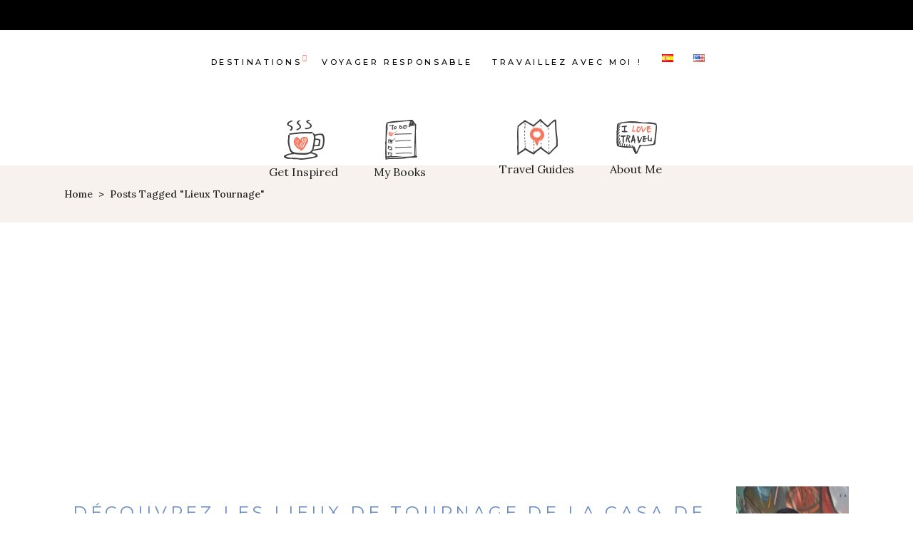

--- FILE ---
content_type: text/html; charset=UTF-8
request_url: http://bonsvoyagesetc.com/fr/tag/lieux-tournage/
body_size: 15022
content:
<!DOCTYPE html>
<html lang="fr-FR">
<head>
	
		<meta charset="UTF-8"/>
		<link rel="profile" href="http://gmpg.org/xfn/11"/>
		
				<meta name="viewport" content="width=device-width,initial-scale=1,user-scalable=yes">
		<meta name='robots' content='index, follow, max-image-preview:large, max-snippet:-1, max-video-preview:-1' />

	<!-- This site is optimized with the Yoast SEO plugin v26.1.1 - https://yoast.com/wordpress/plugins/seo/ -->
	<title>lieux tournage Archives | Bonsvoyagesetc</title>
	<link rel="canonical" href="https://bonsvoyagesetc.com/fr/tag/lieux-tournage/" />
	<meta property="og:locale" content="fr_FR" />
	<meta property="og:type" content="article" />
	<meta property="og:title" content="lieux tournage Archives | Bonsvoyagesetc" />
	<meta property="og:url" content="https://bonsvoyagesetc.com/fr/tag/lieux-tournage/" />
	<meta property="og:site_name" content="Bonsvoyagesetc" />
	<meta name="twitter:card" content="summary_large_image" />
	<meta name="twitter:site" content="@bonsvoyagesetc" />
	<script type="application/ld+json" class="yoast-schema-graph">{"@context":"https://schema.org","@graph":[{"@type":"CollectionPage","@id":"https://bonsvoyagesetc.com/fr/tag/lieux-tournage/","url":"https://bonsvoyagesetc.com/fr/tag/lieux-tournage/","name":"lieux tournage Archives | Bonsvoyagesetc","isPartOf":{"@id":"https://bonsvoyagesetc.com/fr/home/#website"},"primaryImageOfPage":{"@id":"https://bonsvoyagesetc.com/fr/tag/lieux-tournage/#primaryimage"},"image":{"@id":"https://bonsvoyagesetc.com/fr/tag/lieux-tournage/#primaryimage"},"thumbnailUrl":"https://i0.wp.com/bonsvoyagesetc.com/wp-content/uploads/2019/07/casa-de-papel-estudios-rodaje-jpg.webp?fit=1024%2C589&ssl=1","breadcrumb":{"@id":"https://bonsvoyagesetc.com/fr/tag/lieux-tournage/#breadcrumb"},"inLanguage":"fr-FR"},{"@type":"ImageObject","inLanguage":"fr-FR","@id":"https://bonsvoyagesetc.com/fr/tag/lieux-tournage/#primaryimage","url":"https://i0.wp.com/bonsvoyagesetc.com/wp-content/uploads/2019/07/casa-de-papel-estudios-rodaje-jpg.webp?fit=1024%2C589&ssl=1","contentUrl":"https://i0.wp.com/bonsvoyagesetc.com/wp-content/uploads/2019/07/casa-de-papel-estudios-rodaje-jpg.webp?fit=1024%2C589&ssl=1","width":1024,"height":589,"caption":"Credit: Vancouver Media / A3 TV"},{"@type":"BreadcrumbList","@id":"https://bonsvoyagesetc.com/fr/tag/lieux-tournage/#breadcrumb","itemListElement":[{"@type":"ListItem","position":1,"name":"Accueil","item":"https://bonsvoyagesetc.com/fr/home/"},{"@type":"ListItem","position":2,"name":"lieux tournage"}]},{"@type":"WebSite","@id":"https://bonsvoyagesetc.com/fr/home/#website","url":"https://bonsvoyagesetc.com/fr/home/","name":"Bonsvoyagesetc","description":"Conscious Solo Digital Nomad","potentialAction":[{"@type":"SearchAction","target":{"@type":"EntryPoint","urlTemplate":"https://bonsvoyagesetc.com/fr/home/?s={search_term_string}"},"query-input":{"@type":"PropertyValueSpecification","valueRequired":true,"valueName":"search_term_string"}}],"inLanguage":"fr-FR"}]}</script>
	<!-- / Yoast SEO plugin. -->


<link rel='dns-prefetch' href='//maps.googleapis.com' />
<link rel='dns-prefetch' href='//www.googletagmanager.com' />
<link rel='dns-prefetch' href='//stats.wp.com' />
<link rel='dns-prefetch' href='//fonts.googleapis.com' />
<link rel='dns-prefetch' href='//pagead2.googlesyndication.com' />
<link rel='preconnect' href='//i0.wp.com' />
<link rel="alternate" type="application/rss+xml" title="Bonsvoyagesetc &raquo; Flux" href="https://bonsvoyagesetc.com/fr/feed/" />
<link rel="alternate" type="application/rss+xml" title="Bonsvoyagesetc &raquo; Flux des commentaires" href="https://bonsvoyagesetc.com/fr/comments/feed/" />
<link rel="alternate" type="application/rss+xml" title="Bonsvoyagesetc &raquo; Flux de l’étiquette lieux tournage" href="https://bonsvoyagesetc.com/fr/tag/lieux-tournage/feed/" />
<style id='wp-img-auto-sizes-contain-inline-css' type='text/css'>
img:is([sizes=auto i],[sizes^="auto," i]){contain-intrinsic-size:3000px 1500px}
/*# sourceURL=wp-img-auto-sizes-contain-inline-css */
</style>
<style id='classic-theme-styles-inline-css' type='text/css'>
/*! This file is auto-generated */
.wp-block-button__link{color:#fff;background-color:#32373c;border-radius:9999px;box-shadow:none;text-decoration:none;padding:calc(.667em + 2px) calc(1.333em + 2px);font-size:1.125em}.wp-block-file__button{background:#32373c;color:#fff;text-decoration:none}
/*# sourceURL=/wp-includes/css/classic-themes.min.css */
</style>
<link rel='stylesheet' id='wpo_min-header-0-css' href='https://bonsvoyagesetc.com/wp-content/cache/wpo-minify/1768686832/assets/wpo-minify-header-94064b9b.min.css' type='text/css' media='all' />
<script type="text/javascript" src="https://bonsvoyagesetc.com/wp-content/cache/wpo-minify/1768686832/assets/wpo-minify-header-7b570e44.min.js" id="wpo_min-header-0-js"></script>

<!-- Extrait de code de la balise Google (gtag.js) ajouté par Site Kit -->
<!-- Extrait Google Analytics ajouté par Site Kit -->
<script type="text/javascript" src="https://www.googletagmanager.com/gtag/js?id=GT-PLFMXT5" id="google_gtagjs-js" async></script>
<script type="text/javascript" id="google_gtagjs-js-after">
/* <![CDATA[ */
window.dataLayer = window.dataLayer || [];function gtag(){dataLayer.push(arguments);}
gtag("set","linker",{"domains":["bonsvoyagesetc.com"]});
gtag("js", new Date());
gtag("set", "developer_id.dZTNiMT", true);
gtag("config", "GT-PLFMXT5");
//# sourceURL=google_gtagjs-js-after
/* ]]> */
</script>
<link rel="https://api.w.org/" href="https://bonsvoyagesetc.com/wp-json/" /><link rel="alternate" title="JSON" type="application/json" href="https://bonsvoyagesetc.com/wp-json/wp/v2/tags/2754" /><link rel="EditURI" type="application/rsd+xml" title="RSD" href="https://bonsvoyagesetc.com/xmlrpc.php?rsd" />
<meta name="generator" content="WordPress 6.9" />
<meta name="generator" content="Site Kit by Google 1.170.0" /><style type="text/css">
	a.pinit-button.custom span {
		}

	.pinit-hover {
		opacity: 0.8 !important;
		filter: alpha(opacity=80) !important;
	}
	a.pinit-button {
	border-bottom: 0 !important;
	box-shadow: none !important;
	margin-bottom: 0 !important;
}
a.pinit-button::after {
    display: none;
}</style>
		<meta name="generator" content="performance-lab 4.0.0; plugins: webp-uploads">
<meta name="generator" content="webp-uploads 2.6.0">
	<style>img#wpstats{display:none}</style>
		<script data-noptimize="1" data-cfasync="false" data-wpfc-render="false">
  (function () {
      var script = document.createElement("script");
      script.async = 1;
      script.src = 'https://mntzco.com/MjUzMzMy.js?t=253332';
      document.head.appendChild(script);
  })();
</script><meta name="google-site-verification" content="6eUjxyLYQNfMLUWnqY_CAnZtUvkZ6sKRb2NvYAYMNPg">
<!-- Balises Meta Google AdSense ajoutées par Site Kit -->
<meta name="google-adsense-platform-account" content="ca-host-pub-2644536267352236">
<meta name="google-adsense-platform-domain" content="sitekit.withgoogle.com">
<!-- Fin des balises Meta End Google AdSense ajoutées par Site Kit -->
<meta name="generator" content="Elementor 3.32.4; features: additional_custom_breakpoints; settings: css_print_method-external, google_font-enabled, font_display-auto">
			<style>
				.e-con.e-parent:nth-of-type(n+4):not(.e-lazyloaded):not(.e-no-lazyload),
				.e-con.e-parent:nth-of-type(n+4):not(.e-lazyloaded):not(.e-no-lazyload) * {
					background-image: none !important;
				}
				@media screen and (max-height: 1024px) {
					.e-con.e-parent:nth-of-type(n+3):not(.e-lazyloaded):not(.e-no-lazyload),
					.e-con.e-parent:nth-of-type(n+3):not(.e-lazyloaded):not(.e-no-lazyload) * {
						background-image: none !important;
					}
				}
				@media screen and (max-height: 640px) {
					.e-con.e-parent:nth-of-type(n+2):not(.e-lazyloaded):not(.e-no-lazyload),
					.e-con.e-parent:nth-of-type(n+2):not(.e-lazyloaded):not(.e-no-lazyload) * {
						background-image: none !important;
					}
				}
			</style>
			
<!-- Extrait Google AdSense ajouté par Site Kit -->
<script type="text/javascript" async="async" src="https://pagead2.googlesyndication.com/pagead/js/adsbygoogle.js?client=ca-pub-8366491973675184&amp;host=ca-host-pub-2644536267352236" crossorigin="anonymous"></script>

<!-- End Google AdSense snippet added by Site Kit -->
<link rel="icon" href="https://i0.wp.com/bonsvoyagesetc.com/wp-content/uploads/2023/04/cropped-ICONE.png?fit=32%2C32&#038;ssl=1" sizes="32x32" />
<link rel="icon" href="https://i0.wp.com/bonsvoyagesetc.com/wp-content/uploads/2023/04/cropped-ICONE.png?fit=192%2C192&#038;ssl=1" sizes="192x192" />
<link rel="apple-touch-icon" href="https://i0.wp.com/bonsvoyagesetc.com/wp-content/uploads/2023/04/cropped-ICONE.png?fit=180%2C180&#038;ssl=1" />
<meta name="msapplication-TileImage" content="https://i0.wp.com/bonsvoyagesetc.com/wp-content/uploads/2023/04/cropped-ICONE.png?fit=270%2C270&#038;ssl=1" />
<noscript><style id="rocket-lazyload-nojs-css">.rll-youtube-player, [data-lazy-src]{display:none !important;}</style></noscript><style id='global-styles-inline-css' type='text/css'>
:root{--wp--preset--aspect-ratio--square: 1;--wp--preset--aspect-ratio--4-3: 4/3;--wp--preset--aspect-ratio--3-4: 3/4;--wp--preset--aspect-ratio--3-2: 3/2;--wp--preset--aspect-ratio--2-3: 2/3;--wp--preset--aspect-ratio--16-9: 16/9;--wp--preset--aspect-ratio--9-16: 9/16;--wp--preset--color--black: #000000;--wp--preset--color--cyan-bluish-gray: #abb8c3;--wp--preset--color--white: #ffffff;--wp--preset--color--pale-pink: #f78da7;--wp--preset--color--vivid-red: #cf2e2e;--wp--preset--color--luminous-vivid-orange: #ff6900;--wp--preset--color--luminous-vivid-amber: #fcb900;--wp--preset--color--light-green-cyan: #7bdcb5;--wp--preset--color--vivid-green-cyan: #00d084;--wp--preset--color--pale-cyan-blue: #8ed1fc;--wp--preset--color--vivid-cyan-blue: #0693e3;--wp--preset--color--vivid-purple: #9b51e0;--wp--preset--gradient--vivid-cyan-blue-to-vivid-purple: linear-gradient(135deg,rgb(6,147,227) 0%,rgb(155,81,224) 100%);--wp--preset--gradient--light-green-cyan-to-vivid-green-cyan: linear-gradient(135deg,rgb(122,220,180) 0%,rgb(0,208,130) 100%);--wp--preset--gradient--luminous-vivid-amber-to-luminous-vivid-orange: linear-gradient(135deg,rgb(252,185,0) 0%,rgb(255,105,0) 100%);--wp--preset--gradient--luminous-vivid-orange-to-vivid-red: linear-gradient(135deg,rgb(255,105,0) 0%,rgb(207,46,46) 100%);--wp--preset--gradient--very-light-gray-to-cyan-bluish-gray: linear-gradient(135deg,rgb(238,238,238) 0%,rgb(169,184,195) 100%);--wp--preset--gradient--cool-to-warm-spectrum: linear-gradient(135deg,rgb(74,234,220) 0%,rgb(151,120,209) 20%,rgb(207,42,186) 40%,rgb(238,44,130) 60%,rgb(251,105,98) 80%,rgb(254,248,76) 100%);--wp--preset--gradient--blush-light-purple: linear-gradient(135deg,rgb(255,206,236) 0%,rgb(152,150,240) 100%);--wp--preset--gradient--blush-bordeaux: linear-gradient(135deg,rgb(254,205,165) 0%,rgb(254,45,45) 50%,rgb(107,0,62) 100%);--wp--preset--gradient--luminous-dusk: linear-gradient(135deg,rgb(255,203,112) 0%,rgb(199,81,192) 50%,rgb(65,88,208) 100%);--wp--preset--gradient--pale-ocean: linear-gradient(135deg,rgb(255,245,203) 0%,rgb(182,227,212) 50%,rgb(51,167,181) 100%);--wp--preset--gradient--electric-grass: linear-gradient(135deg,rgb(202,248,128) 0%,rgb(113,206,126) 100%);--wp--preset--gradient--midnight: linear-gradient(135deg,rgb(2,3,129) 0%,rgb(40,116,252) 100%);--wp--preset--font-size--small: 13px;--wp--preset--font-size--medium: 20px;--wp--preset--font-size--large: 36px;--wp--preset--font-size--x-large: 42px;--wp--preset--spacing--20: 0.44rem;--wp--preset--spacing--30: 0.67rem;--wp--preset--spacing--40: 1rem;--wp--preset--spacing--50: 1.5rem;--wp--preset--spacing--60: 2.25rem;--wp--preset--spacing--70: 3.38rem;--wp--preset--spacing--80: 5.06rem;--wp--preset--shadow--natural: 6px 6px 9px rgba(0, 0, 0, 0.2);--wp--preset--shadow--deep: 12px 12px 50px rgba(0, 0, 0, 0.4);--wp--preset--shadow--sharp: 6px 6px 0px rgba(0, 0, 0, 0.2);--wp--preset--shadow--outlined: 6px 6px 0px -3px rgb(255, 255, 255), 6px 6px rgb(0, 0, 0);--wp--preset--shadow--crisp: 6px 6px 0px rgb(0, 0, 0);}:where(.is-layout-flex){gap: 0.5em;}:where(.is-layout-grid){gap: 0.5em;}body .is-layout-flex{display: flex;}.is-layout-flex{flex-wrap: wrap;align-items: center;}.is-layout-flex > :is(*, div){margin: 0;}body .is-layout-grid{display: grid;}.is-layout-grid > :is(*, div){margin: 0;}:where(.wp-block-columns.is-layout-flex){gap: 2em;}:where(.wp-block-columns.is-layout-grid){gap: 2em;}:where(.wp-block-post-template.is-layout-flex){gap: 1.25em;}:where(.wp-block-post-template.is-layout-grid){gap: 1.25em;}.has-black-color{color: var(--wp--preset--color--black) !important;}.has-cyan-bluish-gray-color{color: var(--wp--preset--color--cyan-bluish-gray) !important;}.has-white-color{color: var(--wp--preset--color--white) !important;}.has-pale-pink-color{color: var(--wp--preset--color--pale-pink) !important;}.has-vivid-red-color{color: var(--wp--preset--color--vivid-red) !important;}.has-luminous-vivid-orange-color{color: var(--wp--preset--color--luminous-vivid-orange) !important;}.has-luminous-vivid-amber-color{color: var(--wp--preset--color--luminous-vivid-amber) !important;}.has-light-green-cyan-color{color: var(--wp--preset--color--light-green-cyan) !important;}.has-vivid-green-cyan-color{color: var(--wp--preset--color--vivid-green-cyan) !important;}.has-pale-cyan-blue-color{color: var(--wp--preset--color--pale-cyan-blue) !important;}.has-vivid-cyan-blue-color{color: var(--wp--preset--color--vivid-cyan-blue) !important;}.has-vivid-purple-color{color: var(--wp--preset--color--vivid-purple) !important;}.has-black-background-color{background-color: var(--wp--preset--color--black) !important;}.has-cyan-bluish-gray-background-color{background-color: var(--wp--preset--color--cyan-bluish-gray) !important;}.has-white-background-color{background-color: var(--wp--preset--color--white) !important;}.has-pale-pink-background-color{background-color: var(--wp--preset--color--pale-pink) !important;}.has-vivid-red-background-color{background-color: var(--wp--preset--color--vivid-red) !important;}.has-luminous-vivid-orange-background-color{background-color: var(--wp--preset--color--luminous-vivid-orange) !important;}.has-luminous-vivid-amber-background-color{background-color: var(--wp--preset--color--luminous-vivid-amber) !important;}.has-light-green-cyan-background-color{background-color: var(--wp--preset--color--light-green-cyan) !important;}.has-vivid-green-cyan-background-color{background-color: var(--wp--preset--color--vivid-green-cyan) !important;}.has-pale-cyan-blue-background-color{background-color: var(--wp--preset--color--pale-cyan-blue) !important;}.has-vivid-cyan-blue-background-color{background-color: var(--wp--preset--color--vivid-cyan-blue) !important;}.has-vivid-purple-background-color{background-color: var(--wp--preset--color--vivid-purple) !important;}.has-black-border-color{border-color: var(--wp--preset--color--black) !important;}.has-cyan-bluish-gray-border-color{border-color: var(--wp--preset--color--cyan-bluish-gray) !important;}.has-white-border-color{border-color: var(--wp--preset--color--white) !important;}.has-pale-pink-border-color{border-color: var(--wp--preset--color--pale-pink) !important;}.has-vivid-red-border-color{border-color: var(--wp--preset--color--vivid-red) !important;}.has-luminous-vivid-orange-border-color{border-color: var(--wp--preset--color--luminous-vivid-orange) !important;}.has-luminous-vivid-amber-border-color{border-color: var(--wp--preset--color--luminous-vivid-amber) !important;}.has-light-green-cyan-border-color{border-color: var(--wp--preset--color--light-green-cyan) !important;}.has-vivid-green-cyan-border-color{border-color: var(--wp--preset--color--vivid-green-cyan) !important;}.has-pale-cyan-blue-border-color{border-color: var(--wp--preset--color--pale-cyan-blue) !important;}.has-vivid-cyan-blue-border-color{border-color: var(--wp--preset--color--vivid-cyan-blue) !important;}.has-vivid-purple-border-color{border-color: var(--wp--preset--color--vivid-purple) !important;}.has-vivid-cyan-blue-to-vivid-purple-gradient-background{background: var(--wp--preset--gradient--vivid-cyan-blue-to-vivid-purple) !important;}.has-light-green-cyan-to-vivid-green-cyan-gradient-background{background: var(--wp--preset--gradient--light-green-cyan-to-vivid-green-cyan) !important;}.has-luminous-vivid-amber-to-luminous-vivid-orange-gradient-background{background: var(--wp--preset--gradient--luminous-vivid-amber-to-luminous-vivid-orange) !important;}.has-luminous-vivid-orange-to-vivid-red-gradient-background{background: var(--wp--preset--gradient--luminous-vivid-orange-to-vivid-red) !important;}.has-very-light-gray-to-cyan-bluish-gray-gradient-background{background: var(--wp--preset--gradient--very-light-gray-to-cyan-bluish-gray) !important;}.has-cool-to-warm-spectrum-gradient-background{background: var(--wp--preset--gradient--cool-to-warm-spectrum) !important;}.has-blush-light-purple-gradient-background{background: var(--wp--preset--gradient--blush-light-purple) !important;}.has-blush-bordeaux-gradient-background{background: var(--wp--preset--gradient--blush-bordeaux) !important;}.has-luminous-dusk-gradient-background{background: var(--wp--preset--gradient--luminous-dusk) !important;}.has-pale-ocean-gradient-background{background: var(--wp--preset--gradient--pale-ocean) !important;}.has-electric-grass-gradient-background{background: var(--wp--preset--gradient--electric-grass) !important;}.has-midnight-gradient-background{background: var(--wp--preset--gradient--midnight) !important;}.has-small-font-size{font-size: var(--wp--preset--font-size--small) !important;}.has-medium-font-size{font-size: var(--wp--preset--font-size--medium) !important;}.has-large-font-size{font-size: var(--wp--preset--font-size--large) !important;}.has-x-large-font-size{font-size: var(--wp--preset--font-size--x-large) !important;}
/*# sourceURL=global-styles-inline-css */
</style>
</head>
<body class="archive tag tag-lieux-tournage tag-2754 wp-theme-backpacktraveler backpacktraveler-core-1.6 qodef-qi--no-touch qi-addons-for-elementor-1.9.5 backpacktraveler-ver-2.4 mkdf-grid-1300 mkdf-wide-dropdown-menu-in-grid mkdf-fixed-on-scroll mkdf-dropdown-default mkdf-header-centered-logo-down mkdf-menu-area-shadow-disable mkdf-menu-area-in-grid-shadow-disable mkdf-menu-area-border-disable mkdf-menu-area-in-grid-border-disable mkdf-logo-area-border-disable mkdf-logo-area-in-grid-border-disable mkdf-header-vertical-shadow-disable mkdf-header-vertical-border-disable mkdf-default-mobile-header mkdf-sticky-up-mobile-header mkdf-header-top-enabled mkdf-on-side-search elementor-default elementor-kit-11574" itemscope itemtype="http://schema.org/WebPage">
	
    <div class="mkdf-wrapper">
        <div class="mkdf-wrapper-inner">
            	
		
	<div class="mkdf-top-bar">
				
					<div class="mkdf-grid">
						
			<div class="mkdf-vertical-align-containers">
				<div class="mkdf-position-left"><!--
				 --><div class="mkdf-position-left-inner">
											</div>
				</div>
                <div class="mkdf-position-center"><!--
                 --><div class="mkdf-position-center-inner">
                                            </div>
                </div>
				<div class="mkdf-position-right"><!--
				 --><div class="mkdf-position-right-inner">
											</div>
				</div>
			</div>
				
					</div>
				
			</div>
	
	
<header class="mkdf-page-header">
	
        <div class="mkdf-fixed-wrapper">
        
        <div class="mkdf-menu-area">
            
            
                <div class="mkdf-vertical-align-containers">
                    <div class="mkdf-position-left"><!--
				 --><div class="mkdf-position-left-inner">
		                                            </div>
                    </div>
                    <div class="mkdf-position-center">
                        <div class="mkdf-position-center-inner">
                            	
	<nav class="mkdf-main-menu mkdf-drop-down mkdf-default-nav">
		<ul id="menu-main-menu" class="clearfix"><li id="nav-menu-item-23856" class="menu-item menu-item-type-post_type menu-item-object-page menu-item-has-children  has_sub narrow"><a href="https://bonsvoyagesetc.com/fr/destinations-bonsvoyagesetc/" class=""><span class="item_outer"><span class="item_text">Destinations<i class="mkdf-menu-featured-icon fa icon_star"></i></span><i class="mkdf-menu-arrow fa fa-angle-down"></i></span></a>
<div class="second"><div class="inner"><ul>
	<li id="nav-menu-item-18537" class="menu-item menu-item-type-post_type menu-item-object-page "><a href="https://bonsvoyagesetc.com/fr/visiter-le-bresil/" class=""><span class="item_outer"><span class="item_text">Visiter le Brésil</span></span></a></li>
	<li id="nav-menu-item-18618" class="menu-item menu-item-type-post_type menu-item-object-page "><a href="https://bonsvoyagesetc.com/fr/visiter-le-cap-vert/" class=""><span class="item_outer"><span class="item_text">Visiter le Cap-Vert</span></span></a></li>
	<li id="nav-menu-item-18628" class="menu-item menu-item-type-post_type menu-item-object-page menu-item-has-children sub"><a href="https://bonsvoyagesetc.com/fr/visiter-la-colombie/" class=""><span class="item_outer"><span class="item_text">Visiter la Colombie</span></span></a>
	<ul>
		<li id="nav-menu-item-25642" class="menu-item menu-item-type-post_type menu-item-object-page "><a href="https://bonsvoyagesetc.com/fr/bogota-et-sa-region/" class=""><span class="item_outer"><span class="item_text">Bogota et sa région</span></span></a></li>
		<li id="nav-menu-item-25641" class="menu-item menu-item-type-post_type menu-item-object-page "><a href="https://bonsvoyagesetc.com/fr/cote-caraibes/" class=""><span class="item_outer"><span class="item_text">Côte Caraïbes</span></span></a></li>
	</ul>
</li>
	<li id="nav-menu-item-18590" class="menu-item menu-item-type-post_type menu-item-object-page "><a href="https://bonsvoyagesetc.com/fr/visiter-lespagne/" class=""><span class="item_outer"><span class="item_text">Visiter l’Espagne</span></span></a></li>
	<li id="nav-menu-item-18604" class="menu-item menu-item-type-post_type menu-item-object-page "><a href="https://bonsvoyagesetc.com/fr/visiter-la-france/" class=""><span class="item_outer"><span class="item_text">Visiter la France</span></span></a></li>
	<li id="nav-menu-item-30256" class="menu-item menu-item-type-post_type menu-item-object-page menu-item-has-children sub"><a href="https://bonsvoyagesetc.com/fr/visiter-l-italie/" class=""><span class="item_outer"><span class="item_text">Visiter l’Italie</span></span></a>
	<ul>
		<li id="nav-menu-item-30242" class="menu-item menu-item-type-post_type menu-item-object-page "><a href="https://bonsvoyagesetc.com/fr/italie-du-nord/" class=""><span class="item_outer"><span class="item_text">Italie du Nord</span></span></a></li>
	</ul>
</li>
	<li id="nav-menu-item-18617" class="menu-item menu-item-type-post_type menu-item-object-page menu-item-has-children sub"><a href="https://bonsvoyagesetc.com/fr/visiter-le-maroc/" class=""><span class="item_outer"><span class="item_text">Visiter le Maroc</span></span></a>
	<ul>
		<li id="nav-menu-item-33173" class="menu-item menu-item-type-post_type menu-item-object-page "><a href="https://bonsvoyagesetc.com/fr/centre-du-maroc/" class=""><span class="item_outer"><span class="item_text">Centre</span></span></a></li>
		<li id="nav-menu-item-33172" class="menu-item menu-item-type-post_type menu-item-object-page "><a href="https://bonsvoyagesetc.com/fr/nord/" class=""><span class="item_outer"><span class="item_text">Nord</span></span></a></li>
		<li id="nav-menu-item-33171" class="menu-item menu-item-type-post_type menu-item-object-page "><a href="https://bonsvoyagesetc.com/fr/cote-atlantique/" class=""><span class="item_outer"><span class="item_text">Côte Atlantique</span></span></a></li>
	</ul>
</li>
	<li id="nav-menu-item-18407" class="menu-item menu-item-type-post_type menu-item-object-page menu-item-has-children sub"><a href="https://bonsvoyagesetc.com/fr/visiter-le-mexique/" class=""><span class="item_outer"><span class="item_text">Visiter le Mexique</span></span></a>
	<ul>
		<li id="nav-menu-item-23618" class="menu-item menu-item-type-post_type menu-item-object-page "><a href="https://bonsvoyagesetc.com/fr/mexico-city-et-sa-region/" class=""><span class="item_outer"><span class="item_text">Mexico et sa région</span></span></a></li>
		<li id="nav-menu-item-23617" class="menu-item menu-item-type-post_type menu-item-object-page "><a href="https://bonsvoyagesetc.com/fr/etat-de-oaxaca/" class=""><span class="item_outer"><span class="item_text">État de Oaxaca</span></span></a></li>
		<li id="nav-menu-item-23616" class="menu-item menu-item-type-post_type menu-item-object-page "><a href="https://bonsvoyagesetc.com/fr/chiapas/" class=""><span class="item_outer"><span class="item_text">Chiapas</span></span></a></li>
	</ul>
</li>
</ul></div></div>
</li>
<li id="nav-menu-item-18404" class="menu-item menu-item-type-post_type menu-item-object-page menu-item-has-children  has_sub narrow"><a href="https://bonsvoyagesetc.com/fr/voyager-responsable/" class=""><span class="item_outer"><span class="item_text">Voyager responsable</span><i class="mkdf-menu-arrow fa fa-angle-down"></i></span></a>
<div class="second"><div class="inner"><ul>
	<li id="nav-menu-item-36305" class="menu-item menu-item-type-taxonomy menu-item-object-category "><a href="https://bonsvoyagesetc.com/fr/category/voyager-responsable/tourisme-conscient/" class=""><span class="item_outer"><span class="item_text">Tourisme conscient</span></span></a></li>
	<li id="nav-menu-item-36306" class="menu-item menu-item-type-taxonomy menu-item-object-category "><a href="https://bonsvoyagesetc.com/fr/category/voyager-responsable/tourisme-decolonial/" class=""><span class="item_outer"><span class="item_text">Tourisme décolonial</span></span></a></li>
	<li id="nav-menu-item-36304" class="menu-item menu-item-type-taxonomy menu-item-object-category "><a href="https://bonsvoyagesetc.com/fr/category/voyager-responsable/slow-travel/" class=""><span class="item_outer"><span class="item_text">Slow travel</span></span></a></li>
</ul></div></div>
</li>
<li id="nav-menu-item-28095" class="menu-item menu-item-type-post_type menu-item-object-page menu-item-has-children  has_sub narrow"><a href="https://bonsvoyagesetc.com/fr/redacteur-web-tourisme/" class=""><span class="item_outer"><span class="item_text">Travaillez avec moi !</span><i class="mkdf-menu-arrow fa fa-angle-down"></i></span></a>
<div class="second"><div class="inner"><ul>
	<li id="nav-menu-item-29646" class="menu-item menu-item-type-post_type menu-item-object-page "><a href="https://bonsvoyagesetc.com/fr/redacteur-web-tourisme/" class=""><span class="item_outer"><span class="item_text">Embauchez-moi comme rédacteur web tourisme !</span></span></a></li>
	<li id="nav-menu-item-29644" class="menu-item menu-item-type-post_type menu-item-object-page "><a href="https://bonsvoyagesetc.com/fr/obtenez-votre-itineraire-de-voyage-sur-mesure/" class=""><span class="item_outer"><span class="item_text">Obtenez votre itinéraire de voyage sur-mesure !</span></span></a></li>
	<li id="nav-menu-item-29645" class="menu-item menu-item-type-post_type menu-item-object-page "><a href="https://bonsvoyagesetc.com/fr/reservez-votre-heure-de-consulting-voyage/" class=""><span class="item_outer"><span class="item_text">Réservez votre heure de consulting voyage !</span></span></a></li>
</ul></div></div>
</li>
<li id="nav-menu-item-12968-es" class="lang-item lang-item-548 lang-item-es no-translation lang-item-first menu-item menu-item-type-custom menu-item-object-custom  narrow"><a href="https://bonsvoyagesetc.com/es/home-esp/" class=""><span class="item_outer"><span class="item_text"><img src="data:image/svg+xml,%3Csvg%20xmlns='http://www.w3.org/2000/svg'%20viewBox='0%200%2016%2011'%3E%3C/svg%3E" alt="Español" width="16" height="11" style="width: 16px; height: 11px;" data-lazy-src="[data-uri]" /><noscript><img loading="lazy" src="[data-uri]" alt="Español" width="16" height="11" style="width: 16px; height: 11px;" /></noscript></span></span></a></li>
<li id="nav-menu-item-12968-en" class="lang-item lang-item-2895 lang-item-en no-translation menu-item menu-item-type-custom menu-item-object-custom  narrow"><a href="https://bonsvoyagesetc.com/en/home-en/" class=""><span class="item_outer"><span class="item_text"><img src="data:image/svg+xml,%3Csvg%20xmlns='http://www.w3.org/2000/svg'%20viewBox='0%200%2016%2011'%3E%3C/svg%3E" alt="English" width="16" height="11" style="width: 16px; height: 11px;" data-lazy-src="[data-uri]" /><noscript><img loading="lazy" src="[data-uri]" alt="English" width="16" height="11" style="width: 16px; height: 11px;" /></noscript></span></span></a></li>
</ul>	</nav>

                        </div>
                    </div>
                    <div class="mkdf-position-right"><!--
				 --><div class="mkdf-position-right-inner">
		                                            </div>
                    </div>
                </div>

                        </div>

            </div>
        <div class="mkdf-chld-bottom-wrapper">
        <div class="mkdf-vertical-align-containers">
            <div class="mkdf-logo-area">
                
                                    <div class="mkdf-chld-position-left">
                        <div class="mkdf-chld--position-left-inner">
                            <div class="widget_text mkdf-centered-logo-down-menu-left-widget">			<div class="textwidget"><div style="margin-top: 9px;"><div class="mkdf-iwt clearfix  mkdf-iwt-icon-top mkdf-iwt-icon-medium">
	<div class="mkdf-iwt-icon">
					<a itemprop="url" href="https://backpacktraveler.qodeinteractive.com/elementor/blog-list/" target="_self">
									<img decoding="async" width="62" height="59" src="data:image/svg+xml,%3Csvg%20xmlns='http://www.w3.org/2000/svg'%20viewBox='0%200%2062%2059'%3E%3C/svg%3E" class="attachment-full size-full" alt="a" data-lazy-src="https://i0.wp.com/bonsvoyagesetc.com/wp-content/uploads/2018/08/header-img-1.png?fit=62%2C59&amp;ssl=1" /><noscript><img decoding="async" width="62" height="59" src="https://i0.wp.com/bonsvoyagesetc.com/wp-content/uploads/2018/08/header-img-1.png?fit=62%2C59&amp;ssl=1" class="attachment-full size-full" alt="a" /></noscript>								</a>
			</div>
	<div class="mkdf-iwt-content" style="padding-top: 0px">
							<p class="mkdf-iwt-text" style="color: #232323;margin-top: 3px">Get Inspired</p>
			</div>
</div><div class="mkdf-iwt clearfix  mkdf-iwt-icon-top mkdf-iwt-icon-medium">
	<div class="mkdf-iwt-icon">
					<a itemprop="url" href="https://backpacktraveler.qodeinteractive.com/elementor/shop/" target="_self">
									<img decoding="async" width="62" height="59" src="data:image/svg+xml,%3Csvg%20xmlns='http://www.w3.org/2000/svg'%20viewBox='0%200%2062%2059'%3E%3C/svg%3E" class="attachment-full size-full" alt="a" data-lazy-src="https://i0.wp.com/bonsvoyagesetc.com/wp-content/uploads/2018/08/header-img-2.png?fit=62%2C59&amp;ssl=1" /><noscript><img decoding="async" width="62" height="59" src="https://i0.wp.com/bonsvoyagesetc.com/wp-content/uploads/2018/08/header-img-2.png?fit=62%2C59&amp;ssl=1" class="attachment-full size-full" alt="a" /></noscript>								</a>
			</div>
	<div class="mkdf-iwt-content" style="padding-top: 0px">
							<p class="mkdf-iwt-text" style="color: #232323;margin-top: 3px">My Books</p>
			</div>
</div></div>
</div>
		</div>                        </div>
                    </div>
                    <div class="mkdf-position-center"><!--
                     --><div class="mkdf-position-center-inner">
                                                    </div>
                    </div>
                    <div class="mkdf-chld-position-right">
                        <div class="mkdf-chld--position-right-inner">
                            <div class="widget_text mkdf-centered-logo-down-menu-right-widget">			<div class="textwidget"><div style="margin-top: 1px;"><div class="mkdf-iwt clearfix  mkdf-iwt-icon-top mkdf-iwt-icon-medium">
	<div class="mkdf-iwt-icon">
					<a itemprop="url" href="https://backpacktraveler.qodeinteractive.com/elementor/blog-standard-right-sidebar/" target="_self">
									<img decoding="async" width="62" height="59" src="data:image/svg+xml,%3Csvg%20xmlns='http://www.w3.org/2000/svg'%20viewBox='0%200%2062%2059'%3E%3C/svg%3E" class="attachment-full size-full" alt="a" data-lazy-src="https://i0.wp.com/bonsvoyagesetc.com/wp-content/uploads/2018/08/header-img-3.png?fit=62%2C59&amp;ssl=1" /><noscript><img decoding="async" width="62" height="59" src="https://i0.wp.com/bonsvoyagesetc.com/wp-content/uploads/2018/08/header-img-3.png?fit=62%2C59&amp;ssl=1" class="attachment-full size-full" alt="a" /></noscript>								</a>
			</div>
	<div class="mkdf-iwt-content" style="padding-top: 0px">
							<p class="mkdf-iwt-text" style="color: #232323;margin-top: 3px">Travel Guides</p>
			</div>
</div><div class="mkdf-iwt clearfix  mkdf-iwt-icon-top mkdf-iwt-icon-medium">
	<div class="mkdf-iwt-icon">
					<a itemprop="url" href="https://backpacktraveler.qodeinteractive.com/elementor/about/" target="_self">
									<img decoding="async" width="62" height="59" src="data:image/svg+xml,%3Csvg%20xmlns='http://www.w3.org/2000/svg'%20viewBox='0%200%2062%2059'%3E%3C/svg%3E" class="attachment-full size-full" alt="a" data-lazy-src="https://i0.wp.com/bonsvoyagesetc.com/wp-content/uploads/2018/08/header-img-4.png?fit=62%2C59&amp;ssl=1" /><noscript><img loading="lazy" loading="lazy" decoding="async" width="62" height="59" src="https://i0.wp.com/bonsvoyagesetc.com/wp-content/uploads/2018/08/header-img-4.png?fit=62%2C59&amp;ssl=1" class="attachment-full size-full" alt="a" /></noscript>								</a>
			</div>
	<div class="mkdf-iwt-content" style="padding-top: 0px">
							<p class="mkdf-iwt-text" style="color: #232323;margin-top: 3px">About Me</p>
			</div>
</div></div>
</div>
		</div>                        </div>
                    </div>
                            </div>
        </div>
    </div>
		
	</header>


<header class="mkdf-mobile-header">
		
	<div class="mkdf-mobile-header-inner">
		<div class="mkdf-mobile-header-holder">
            <div class="mkdf-vertical-align-containers">
                <div class="mkdf-position-left"><!--
                 --><div class="mkdf-position-left-inner">
                                            </div>
                </div>
                <div class="mkdf-position-right"><!--
                 --><div class="mkdf-position-right-inner">
                                                                            <div class="mkdf-mobile-menu-opener mkdf-mobile-menu-opener-icon-pack">
                                <a href="javascript:void(0)">
                                                                        <span class="mkdf-mobile-menu-icon">
                                        <span aria-hidden="true" class="mkdf-icon-font-elegant icon_menu "></span>                                    </span>
                                </a>
                            </div>
                                            </div>
                </div>
            </div>
		</div>
		<div class="mkdf-mobile-side-area">
    <div class="mkdf-close-mobile-side-area-holder">
        <i class="mkdf-icon-dripicons dripicon dripicons-cross " ></i>    </div>
    <div class="mkdf-mobile-side-area-inner">
    <nav class="mkdf-mobile-nav" role="navigation" aria-label="Mobile Menu">
        <div class="mkdf-grid">
            <ul id="menu-main-menu-1" class=""><li id="mobile-menu-item-23856" class="menu-item menu-item-type-post_type menu-item-object-page menu-item-has-children  has_sub"><a href="https://bonsvoyagesetc.com/fr/destinations-bonsvoyagesetc/" class=""><span>Destinations</span></a><span class="mobile_arrow"><i class="mkdf-sub-arrow ion-ios-arrow-forward"></i><i class="ion-ios-arrow-down"></i></span>
<ul class="sub_menu">
	<li id="mobile-menu-item-18537" class="menu-item menu-item-type-post_type menu-item-object-page "><a href="https://bonsvoyagesetc.com/fr/visiter-le-bresil/" class=""><span>Visiter le Brésil</span></a></li>
	<li id="mobile-menu-item-18618" class="menu-item menu-item-type-post_type menu-item-object-page "><a href="https://bonsvoyagesetc.com/fr/visiter-le-cap-vert/" class=""><span>Visiter le Cap-Vert</span></a></li>
	<li id="mobile-menu-item-18628" class="menu-item menu-item-type-post_type menu-item-object-page menu-item-has-children  has_sub"><a href="https://bonsvoyagesetc.com/fr/visiter-la-colombie/" class=""><span>Visiter la Colombie</span></a><span class="mobile_arrow"><i class="mkdf-sub-arrow ion-ios-arrow-forward"></i><i class="ion-ios-arrow-down"></i></span>
	<ul class="sub_menu">
		<li id="mobile-menu-item-25642" class="menu-item menu-item-type-post_type menu-item-object-page "><a href="https://bonsvoyagesetc.com/fr/bogota-et-sa-region/" class=""><span>Bogota et sa région</span></a></li>
		<li id="mobile-menu-item-25641" class="menu-item menu-item-type-post_type menu-item-object-page "><a href="https://bonsvoyagesetc.com/fr/cote-caraibes/" class=""><span>Côte Caraïbes</span></a></li>
	</ul>
</li>
	<li id="mobile-menu-item-18590" class="menu-item menu-item-type-post_type menu-item-object-page "><a href="https://bonsvoyagesetc.com/fr/visiter-lespagne/" class=""><span>Visiter l’Espagne</span></a></li>
	<li id="mobile-menu-item-18604" class="menu-item menu-item-type-post_type menu-item-object-page "><a href="https://bonsvoyagesetc.com/fr/visiter-la-france/" class=""><span>Visiter la France</span></a></li>
	<li id="mobile-menu-item-30256" class="menu-item menu-item-type-post_type menu-item-object-page menu-item-has-children  has_sub"><a href="https://bonsvoyagesetc.com/fr/visiter-l-italie/" class=""><span>Visiter l’Italie</span></a><span class="mobile_arrow"><i class="mkdf-sub-arrow ion-ios-arrow-forward"></i><i class="ion-ios-arrow-down"></i></span>
	<ul class="sub_menu">
		<li id="mobile-menu-item-30242" class="menu-item menu-item-type-post_type menu-item-object-page "><a href="https://bonsvoyagesetc.com/fr/italie-du-nord/" class=""><span>Italie du Nord</span></a></li>
	</ul>
</li>
	<li id="mobile-menu-item-18617" class="menu-item menu-item-type-post_type menu-item-object-page menu-item-has-children  has_sub"><a href="https://bonsvoyagesetc.com/fr/visiter-le-maroc/" class=""><span>Visiter le Maroc</span></a><span class="mobile_arrow"><i class="mkdf-sub-arrow ion-ios-arrow-forward"></i><i class="ion-ios-arrow-down"></i></span>
	<ul class="sub_menu">
		<li id="mobile-menu-item-33173" class="menu-item menu-item-type-post_type menu-item-object-page "><a href="https://bonsvoyagesetc.com/fr/centre-du-maroc/" class=""><span>Centre</span></a></li>
		<li id="mobile-menu-item-33172" class="menu-item menu-item-type-post_type menu-item-object-page "><a href="https://bonsvoyagesetc.com/fr/nord/" class=""><span>Nord</span></a></li>
		<li id="mobile-menu-item-33171" class="menu-item menu-item-type-post_type menu-item-object-page "><a href="https://bonsvoyagesetc.com/fr/cote-atlantique/" class=""><span>Côte Atlantique</span></a></li>
	</ul>
</li>
	<li id="mobile-menu-item-18407" class="menu-item menu-item-type-post_type menu-item-object-page menu-item-has-children  has_sub"><a href="https://bonsvoyagesetc.com/fr/visiter-le-mexique/" class=""><span>Visiter le Mexique</span></a><span class="mobile_arrow"><i class="mkdf-sub-arrow ion-ios-arrow-forward"></i><i class="ion-ios-arrow-down"></i></span>
	<ul class="sub_menu">
		<li id="mobile-menu-item-23618" class="menu-item menu-item-type-post_type menu-item-object-page "><a href="https://bonsvoyagesetc.com/fr/mexico-city-et-sa-region/" class=""><span>Mexico et sa région</span></a></li>
		<li id="mobile-menu-item-23617" class="menu-item menu-item-type-post_type menu-item-object-page "><a href="https://bonsvoyagesetc.com/fr/etat-de-oaxaca/" class=""><span>État de Oaxaca</span></a></li>
		<li id="mobile-menu-item-23616" class="menu-item menu-item-type-post_type menu-item-object-page "><a href="https://bonsvoyagesetc.com/fr/chiapas/" class=""><span>Chiapas</span></a></li>
	</ul>
</li>
</ul>
</li>
<li id="mobile-menu-item-18404" class="menu-item menu-item-type-post_type menu-item-object-page menu-item-has-children  has_sub"><a href="https://bonsvoyagesetc.com/fr/voyager-responsable/" class=""><span>Voyager responsable</span></a><span class="mobile_arrow"><i class="mkdf-sub-arrow ion-ios-arrow-forward"></i><i class="ion-ios-arrow-down"></i></span>
<ul class="sub_menu">
	<li id="mobile-menu-item-36305" class="menu-item menu-item-type-taxonomy menu-item-object-category "><a href="https://bonsvoyagesetc.com/fr/category/voyager-responsable/tourisme-conscient/" class=""><span>Tourisme conscient</span></a></li>
	<li id="mobile-menu-item-36306" class="menu-item menu-item-type-taxonomy menu-item-object-category "><a href="https://bonsvoyagesetc.com/fr/category/voyager-responsable/tourisme-decolonial/" class=""><span>Tourisme décolonial</span></a></li>
	<li id="mobile-menu-item-36304" class="menu-item menu-item-type-taxonomy menu-item-object-category "><a href="https://bonsvoyagesetc.com/fr/category/voyager-responsable/slow-travel/" class=""><span>Slow travel</span></a></li>
</ul>
</li>
<li id="mobile-menu-item-28095" class="menu-item menu-item-type-post_type menu-item-object-page menu-item-has-children  has_sub"><a href="https://bonsvoyagesetc.com/fr/redacteur-web-tourisme/" class=""><span>Travaillez avec moi !</span></a><span class="mobile_arrow"><i class="mkdf-sub-arrow ion-ios-arrow-forward"></i><i class="ion-ios-arrow-down"></i></span>
<ul class="sub_menu">
	<li id="mobile-menu-item-29646" class="menu-item menu-item-type-post_type menu-item-object-page "><a href="https://bonsvoyagesetc.com/fr/redacteur-web-tourisme/" class=""><span>Embauchez-moi comme rédacteur web tourisme !</span></a></li>
	<li id="mobile-menu-item-29644" class="menu-item menu-item-type-post_type menu-item-object-page "><a href="https://bonsvoyagesetc.com/fr/obtenez-votre-itineraire-de-voyage-sur-mesure/" class=""><span>Obtenez votre itinéraire de voyage sur-mesure !</span></a></li>
	<li id="mobile-menu-item-29645" class="menu-item menu-item-type-post_type menu-item-object-page "><a href="https://bonsvoyagesetc.com/fr/reservez-votre-heure-de-consulting-voyage/" class=""><span>Réservez votre heure de consulting voyage !</span></a></li>
</ul>
</li>
<li id="mobile-menu-item-12968-es" class="lang-item lang-item-548 lang-item-es no-translation lang-item-first menu-item menu-item-type-custom menu-item-object-custom "><a href="https://bonsvoyagesetc.com/es/home-esp/" class=""><span><img src="data:image/svg+xml,%3Csvg%20xmlns='http://www.w3.org/2000/svg'%20viewBox='0%200%2016%2011'%3E%3C/svg%3E" alt="Español" width="16" height="11" style="width: 16px; height: 11px;" data-lazy-src="[data-uri]" /><noscript><img loading="lazy" src="[data-uri]" alt="Español" width="16" height="11" style="width: 16px; height: 11px;" /></noscript></span></a></li>
<li id="mobile-menu-item-12968-en" class="lang-item lang-item-2895 lang-item-en no-translation menu-item menu-item-type-custom menu-item-object-custom "><a href="https://bonsvoyagesetc.com/en/home-en/" class=""><span><img src="data:image/svg+xml,%3Csvg%20xmlns='http://www.w3.org/2000/svg'%20viewBox='0%200%2016%2011'%3E%3C/svg%3E" alt="English" width="16" height="11" style="width: 16px; height: 11px;" data-lazy-src="[data-uri]" /><noscript><img loading="lazy" src="[data-uri]" alt="English" width="16" height="11" style="width: 16px; height: 11px;" /></noscript></span></a></li>
</ul>        </div>
    </nav>
    </div>
    <div class="mkdf-mobile-widget-area">
        <div class="mkdf-mobile-widget-area-inner">
                    </div>
    </div>
</div>
	</div>
	
	</header>

			<a id='mkdf-back-to-top' href='#'>
                <span class="mkdf-label-stack">
                    Top                </span>
			</a>
			        
            <div class="mkdf-content" >
                <div class="mkdf-content-inner">
<div class="mkdf-title-holder mkdf-breadcrumbs-type mkdf-title-va-header-bottom" style="height: 80px;background-color: #f7f2ee" data-height="80">
		<div class="mkdf-title-wrapper" >
		<div class="mkdf-title-inner">
			<div class="mkdf-grid">
				<div itemprop="breadcrumb" class="mkdf-breadcrumbs "><a itemprop="url" href="https://bonsvoyagesetc.com/fr/home/">Home</a><span class="mkdf-delimiter">&nbsp; &gt; &nbsp;</span><span class="mkdf-current">Posts tagged "lieux tournage"</span></div>			</div>
	    </div>
	</div>
</div>


<div class="mkdf-container">
		
	<div class="mkdf-container-inner clearfix">
		<div class="mkdf-grid-row mkdf-grid-normal-gutter">
	<div class="mkdf-page-content-holder mkdf-grid-col-10">
		<div class="mkdf-blog-holder mkdf-blog-standard mkdf-blog-pagination-standard" data-blog-type= standard data-next-page= 2 data-max-num-pages= 1 data-post-number= 4 data-excerpt-length= 40 data-archive-tag= 2754 >
	<div class="mkdf-blog-holder-inner">
		<article id="post-11005" class="mkdf-post-has-media post-11005 post type-post status-publish format-standard has-post-thumbnail hentry category-espagne-fr tag-casa-de-papel tag-lieux-tournage">
    <div class="mkdf-post-content">
        <div class="mkdf-post-info-top">
            
            
<h3 itemprop="name" class="entry-title mkdf-post-title" >
            <a itemprop="url" href="https://bonsvoyagesetc.com/fr/2019/07/16/lieux-de-tournage-de-la-casa-de-papel/" title="Découvrez les lieux de tournage de la Casa de Papel">
            Découvrez les lieux de tournage de la Casa de Papel            </a>
    </h3>		    <div class="mkdf-post-info-category">
    <a href="https://bonsvoyagesetc.com/fr/category/espagne-fr/" rel="category tag">Espagne</a></div>        </div>
        <div class="mkdf-post-heading">
            
	<div class="mkdf-post-image">
					<a itemprop="url" href="https://bonsvoyagesetc.com/fr/2019/07/16/lieux-de-tournage-de-la-casa-de-papel/" title="Découvrez les lieux de tournage de la Casa de Papel">
					<input class="jpibfi" type="hidden"><img width="1024" height="589" src="data:image/svg+xml,%3Csvg%20xmlns='http://www.w3.org/2000/svg'%20viewBox='0%200%201024%20589'%3E%3C/svg%3E" class="attachment-full size-full wp-post-image" alt="" decoding="async" data-lazy-srcset="https://i0.wp.com/bonsvoyagesetc.com/wp-content/uploads/2019/07/casa-de-papel-estudios-rodaje-jpg.webp?w=1024&amp;ssl=1 1024w, https://i0.wp.com/bonsvoyagesetc.com/wp-content/uploads/2019/07/casa-de-papel-estudios-rodaje-jpg.webp?resize=300%2C173&amp;ssl=1 300w, https://i0.wp.com/bonsvoyagesetc.com/wp-content/uploads/2019/07/casa-de-papel-estudios-rodaje-jpg.webp?resize=768%2C442&amp;ssl=1 768w" data-lazy-sizes="(max-width: 1024px) 100vw, 1024px" data-jpibfi-post-excerpt="" data-jpibfi-post-url="https://bonsvoyagesetc.com/fr/2019/07/16/lieux-de-tournage-de-la-casa-de-papel/" data-jpibfi-post-title="Découvrez les lieux de tournage de la Casa de Papel" data-jpibfi-src="https://i0.wp.com/bonsvoyagesetc.com/wp-content/uploads/2019/07/casa-de-papel-estudios-rodaje-jpg.webp?fit=1024%2C589&amp;ssl=1" data-lazy-src="https://i0.wp.com/bonsvoyagesetc.com/wp-content/uploads/2019/07/casa-de-papel-estudios-rodaje-jpg.webp?fit=1024%2C589&amp;ssl=1" ><noscript><img loading="lazy" width="1024" height="589" src="https://i0.wp.com/bonsvoyagesetc.com/wp-content/uploads/2019/07/casa-de-papel-estudios-rodaje-jpg.webp?fit=1024%2C589&amp;ssl=1" class="attachment-full size-full wp-post-image" alt="" decoding="async" srcset="https://i0.wp.com/bonsvoyagesetc.com/wp-content/uploads/2019/07/casa-de-papel-estudios-rodaje-jpg.webp?w=1024&amp;ssl=1 1024w, https://i0.wp.com/bonsvoyagesetc.com/wp-content/uploads/2019/07/casa-de-papel-estudios-rodaje-jpg.webp?resize=300%2C173&amp;ssl=1 300w, https://i0.wp.com/bonsvoyagesetc.com/wp-content/uploads/2019/07/casa-de-papel-estudios-rodaje-jpg.webp?resize=768%2C442&amp;ssl=1 768w" sizes="(max-width: 1024px) 100vw, 1024px" data-jpibfi-post-excerpt="" data-jpibfi-post-url="https://bonsvoyagesetc.com/fr/2019/07/16/lieux-de-tournage-de-la-casa-de-papel/" data-jpibfi-post-title="Découvrez les lieux de tournage de la Casa de Papel" data-jpibfi-src="https://i0.wp.com/bonsvoyagesetc.com/wp-content/uploads/2019/07/casa-de-papel-estudios-rodaje-jpg.webp?fit=1024%2C589&amp;ssl=1" ></noscript>					</a>
					</div>
        </div>
        <div class="mkdf-post-text">
            <div class="mkdf-post-text-inner">
                <div class="mkdf-post-text-main">
                    		<div class="mkdf-post-excerpt-holder">
			<p itemprop="description" class="mkdf-post-excerpt">
				Les séries espagnoles sont à la mode dernièrement, mais c'est surtout La Casa de Papel qui a marqué les esprits ces dernières années et il est clair qu'on en souviendra encore longtemps. Si vous êtes fan de la série ou			</p>
		</div>
	                                        	<div class="mkdf-post-read-more-button">
		<a itemprop="url" href="https://bonsvoyagesetc.com/fr/2019/07/16/lieux-de-tournage-de-la-casa-de-papel/" target="_self"  class="mkdf-btn mkdf-btn-medium mkdf-btn-simple mkdf-blog-list-button"  >    <span class="mkdf-btn-text">Keep Reading...</span>    </a>	</div>
                </div>
                <div class="mkdf-post-info-bottom clearfix">
                    <div class="mkdf-post-info-bottom-left">
                        <div class="mkdf-post-info-author">
    <a itemprop="author" class="mkdf-post-info-author-link" href="https://bonsvoyagesetc.com/fr/author/bonsvoyagesetcaudrey/">
        Audrey    </a>
</div>                    </div>
                    <div class="mkdf-post-info-bottom-center">
	                                        </div>
                    <div class="mkdf-post-info-bottom-right">
	                    <div itemprop="dateCreated" class="mkdf-post-info-date entry-date published updated">
            <a itemprop="url" href="https://bonsvoyagesetc.com/fr/2019/07/">
    
        juillet 16, 2019        </a>
    <meta itemprop="interactionCount" content="UserComments: 0"/>
</div>                    </div>
                </div>
            </div>
        </div>
    </div>
</article>	</div>
	</div>	</div>
			<div class="mkdf-sidebar-holder mkdf-grid-col-2">
			<aside class="mkdf-sidebar">
	<div class="widget widget_media_image"><img width="287" height="300" src="data:image/svg+xml,%3Csvg%20xmlns='http://www.w3.org/2000/svg'%20viewBox='0%200%20287%20300'%3E%3C/svg%3E" class="image wp-image-28233  attachment-medium size-medium" alt="" style="max-width: 100%; height: auto;" decoding="async" data-lazy-srcset="https://i0.wp.com/bonsvoyagesetc.com/wp-content/uploads/2025/03/redacteur-web-tourisme-png.webp?w=529&amp;ssl=1 529w, https://i0.wp.com/bonsvoyagesetc.com/wp-content/uploads/2025/03/redacteur-web-tourisme-png.webp?resize=287%2C300&amp;ssl=1 287w" data-lazy-sizes="(max-width: 287px) 100vw, 287px" data-lazy-src="https://i0.wp.com/bonsvoyagesetc.com/wp-content/uploads/2025/03/redacteur-web-tourisme-png.webp?fit=287%2C300&amp;ssl=1" /><noscript><img loading="lazy" width="287" height="300" src="https://i0.wp.com/bonsvoyagesetc.com/wp-content/uploads/2025/03/redacteur-web-tourisme-png.webp?fit=287%2C300&amp;ssl=1" class="image wp-image-28233  attachment-medium size-medium" alt="" style="max-width: 100%; height: auto;" decoding="async" srcset="https://i0.wp.com/bonsvoyagesetc.com/wp-content/uploads/2025/03/redacteur-web-tourisme-png.webp?w=529&amp;ssl=1 529w, https://i0.wp.com/bonsvoyagesetc.com/wp-content/uploads/2025/03/redacteur-web-tourisme-png.webp?resize=287%2C300&amp;ssl=1 287w" sizes="(max-width: 287px) 100vw, 287px" /></noscript></div><div class="widget widget_text"><div class="mkdf-widget-title-holder"><span class="mkdf-widget-title-before"></span><h6 class="mkdf-widget-title">Audrey</h6></div>			<div class="textwidget"><p>Bonjour ! C&rsquo;est moi qui se cache derrière ce blog. Une obsédée des voyages depuis à peu près toujours 😉 J&rsquo;espère que mes articles vous aideront à préparer votre prochain périple !</p>
</div>
		</div><div class="widget mkdf-recent-post-widget" ><div class="mkdf-widget-title-holder"><span class="mkdf-widget-title-before"></span><h6 class="mkdf-widget-title">Mes derniers articles</h6></div><ul class="mkdf-recent-posts"><li class="mkdf-rp-item"><a href="https://bonsvoyagesetc.com/fr/2025/12/30/visiter-les-gorges-du-todra/"><div class="mkdf-rp-image"><input class="jpibfi" type="hidden"><img width="87" height="49" src="data:image/svg+xml,%3Csvg%20xmlns='http://www.w3.org/2000/svg'%20viewBox='0%200%2087%2049'%3E%3C/svg%3E" class="attachment-87x87 size-87x87 wp-post-image" alt="gorges du todra" decoding="async" data-lazy-srcset="https://i0.wp.com/bonsvoyagesetc.com/wp-content/uploads/2025/12/visiter-les-gorges-du-todra.webp?w=1024&amp;ssl=1 1024w, https://i0.wp.com/bonsvoyagesetc.com/wp-content/uploads/2025/12/visiter-les-gorges-du-todra.webp?resize=300%2C169&amp;ssl=1 300w, https://i0.wp.com/bonsvoyagesetc.com/wp-content/uploads/2025/12/visiter-les-gorges-du-todra.webp?resize=768%2C432&amp;ssl=1 768w" data-lazy-sizes="(max-width: 87px) 100vw, 87px" data-jpibfi-post-excerpt="" data-jpibfi-post-url="https://bonsvoyagesetc.com/fr/2025/12/30/visiter-les-gorges-du-todra/" data-jpibfi-post-title="Comment visiter les gorges du Todra ?" data-jpibfi-src="https://i0.wp.com/bonsvoyagesetc.com/wp-content/uploads/2025/12/visiter-les-gorges-du-todra.webp?fit=87%2C49&amp;ssl=1" data-lazy-src="https://i0.wp.com/bonsvoyagesetc.com/wp-content/uploads/2025/12/visiter-les-gorges-du-todra.webp?fit=87%2C49&amp;ssl=1" ><noscript><img loading="lazy" width="87" height="49" src="https://i0.wp.com/bonsvoyagesetc.com/wp-content/uploads/2025/12/visiter-les-gorges-du-todra.webp?fit=87%2C49&amp;ssl=1" class="attachment-87x87 size-87x87 wp-post-image" alt="gorges du todra" decoding="async" srcset="https://i0.wp.com/bonsvoyagesetc.com/wp-content/uploads/2025/12/visiter-les-gorges-du-todra.webp?w=1024&amp;ssl=1 1024w, https://i0.wp.com/bonsvoyagesetc.com/wp-content/uploads/2025/12/visiter-les-gorges-du-todra.webp?resize=300%2C169&amp;ssl=1 300w, https://i0.wp.com/bonsvoyagesetc.com/wp-content/uploads/2025/12/visiter-les-gorges-du-todra.webp?resize=768%2C432&amp;ssl=1 768w" sizes="(max-width: 87px) 100vw, 87px" data-jpibfi-post-excerpt="" data-jpibfi-post-url="https://bonsvoyagesetc.com/fr/2025/12/30/visiter-les-gorges-du-todra/" data-jpibfi-post-title="Comment visiter les gorges du Todra ?" data-jpibfi-src="https://i0.wp.com/bonsvoyagesetc.com/wp-content/uploads/2025/12/visiter-les-gorges-du-todra.webp?fit=87%2C49&amp;ssl=1" ></noscript></div><h6 class="mkdf-rp-title">Comment visiter les gorges du Todra ?</h6></a></li><li class="mkdf-rp-item"><a href="https://bonsvoyagesetc.com/fr/2025/12/23/guide-des-transports-pour-se-deplacer-au-maroc/"><div class="mkdf-rp-image"><input class="jpibfi" type="hidden"><img width="87" height="58" src="data:image/svg+xml,%3Csvg%20xmlns='http://www.w3.org/2000/svg'%20viewBox='0%200%2087%2058'%3E%3C/svg%3E" class="attachment-87x87 size-87x87 wp-post-image" alt="se déplacer au maroc" decoding="async" data-lazy-srcset="https://i0.wp.com/bonsvoyagesetc.com/wp-content/uploads/2025/12/taxi-maroc-scaled.webp?w=2560&amp;ssl=1 2560w, https://i0.wp.com/bonsvoyagesetc.com/wp-content/uploads/2025/12/taxi-maroc-scaled.webp?resize=300%2C200&amp;ssl=1 300w, https://i0.wp.com/bonsvoyagesetc.com/wp-content/uploads/2025/12/taxi-maroc-scaled.webp?resize=1024%2C683&amp;ssl=1 1024w, https://i0.wp.com/bonsvoyagesetc.com/wp-content/uploads/2025/12/taxi-maroc-scaled.webp?resize=768%2C512&amp;ssl=1 768w, https://i0.wp.com/bonsvoyagesetc.com/wp-content/uploads/2025/12/taxi-maroc-scaled.webp?w=2200&amp;ssl=1 2200w" data-lazy-sizes="(max-width: 87px) 100vw, 87px" data-jpibfi-post-excerpt="" data-jpibfi-post-url="https://bonsvoyagesetc.com/fr/2025/12/23/guide-des-transports-pour-se-deplacer-au-maroc/" data-jpibfi-post-title="Guide des transports pour se déplacer au Maroc" data-jpibfi-src="https://i0.wp.com/bonsvoyagesetc.com/wp-content/uploads/2025/12/taxi-maroc-scaled.webp?fit=87%2C58&amp;ssl=1" data-lazy-src="https://i0.wp.com/bonsvoyagesetc.com/wp-content/uploads/2025/12/taxi-maroc-scaled.webp?fit=87%2C58&amp;ssl=1" ><noscript><img loading="lazy" width="87" height="58" src="https://i0.wp.com/bonsvoyagesetc.com/wp-content/uploads/2025/12/taxi-maroc-scaled.webp?fit=87%2C58&amp;ssl=1" class="attachment-87x87 size-87x87 wp-post-image" alt="se déplacer au maroc" decoding="async" srcset="https://i0.wp.com/bonsvoyagesetc.com/wp-content/uploads/2025/12/taxi-maroc-scaled.webp?w=2560&amp;ssl=1 2560w, https://i0.wp.com/bonsvoyagesetc.com/wp-content/uploads/2025/12/taxi-maroc-scaled.webp?resize=300%2C200&amp;ssl=1 300w, https://i0.wp.com/bonsvoyagesetc.com/wp-content/uploads/2025/12/taxi-maroc-scaled.webp?resize=1024%2C683&amp;ssl=1 1024w, https://i0.wp.com/bonsvoyagesetc.com/wp-content/uploads/2025/12/taxi-maroc-scaled.webp?resize=768%2C512&amp;ssl=1 768w, https://i0.wp.com/bonsvoyagesetc.com/wp-content/uploads/2025/12/taxi-maroc-scaled.webp?w=2200&amp;ssl=1 2200w" sizes="(max-width: 87px) 100vw, 87px" data-jpibfi-post-excerpt="" data-jpibfi-post-url="https://bonsvoyagesetc.com/fr/2025/12/23/guide-des-transports-pour-se-deplacer-au-maroc/" data-jpibfi-post-title="Guide des transports pour se déplacer au Maroc" data-jpibfi-src="https://i0.wp.com/bonsvoyagesetc.com/wp-content/uploads/2025/12/taxi-maroc-scaled.webp?fit=87%2C58&amp;ssl=1" ></noscript></div><h6 class="mkdf-rp-title">Guide des transports pour se déplacer au Maroc</h6></a></li><li class="mkdf-rp-item"><a href="https://bonsvoyagesetc.com/fr/2025/12/17/visiter-agadir-12-choses-a-faire/"><div class="mkdf-rp-image"><input class="jpibfi" type="hidden"><img width="87" height="39" src="data:image/svg+xml,%3Csvg%20xmlns='http://www.w3.org/2000/svg'%20viewBox='0%200%2087%2039'%3E%3C/svg%3E" class="attachment-87x87 size-87x87 wp-post-image" alt="things to do in Agadir" decoding="async" data-lazy-srcset="https://i0.wp.com/bonsvoyagesetc.com/wp-content/uploads/2025/12/kasbah-agadir.webp?w=1000&amp;ssl=1 1000w, https://i0.wp.com/bonsvoyagesetc.com/wp-content/uploads/2025/12/kasbah-agadir.webp?resize=300%2C135&amp;ssl=1 300w, https://i0.wp.com/bonsvoyagesetc.com/wp-content/uploads/2025/12/kasbah-agadir.webp?resize=768%2C346&amp;ssl=1 768w" data-lazy-sizes="(max-width: 87px) 100vw, 87px" data-jpibfi-post-excerpt="" data-jpibfi-post-url="https://bonsvoyagesetc.com/fr/2025/12/17/visiter-agadir-12-choses-a-faire/" data-jpibfi-post-title="12 activités pour visiter Agadir" data-jpibfi-src="https://i0.wp.com/bonsvoyagesetc.com/wp-content/uploads/2025/12/kasbah-agadir.webp?fit=87%2C39&amp;ssl=1" data-lazy-src="https://i0.wp.com/bonsvoyagesetc.com/wp-content/uploads/2025/12/kasbah-agadir.webp?fit=87%2C39&amp;ssl=1" ><noscript><img loading="lazy" width="87" height="39" src="https://i0.wp.com/bonsvoyagesetc.com/wp-content/uploads/2025/12/kasbah-agadir.webp?fit=87%2C39&amp;ssl=1" class="attachment-87x87 size-87x87 wp-post-image" alt="things to do in Agadir" decoding="async" srcset="https://i0.wp.com/bonsvoyagesetc.com/wp-content/uploads/2025/12/kasbah-agadir.webp?w=1000&amp;ssl=1 1000w, https://i0.wp.com/bonsvoyagesetc.com/wp-content/uploads/2025/12/kasbah-agadir.webp?resize=300%2C135&amp;ssl=1 300w, https://i0.wp.com/bonsvoyagesetc.com/wp-content/uploads/2025/12/kasbah-agadir.webp?resize=768%2C346&amp;ssl=1 768w" sizes="(max-width: 87px) 100vw, 87px" data-jpibfi-post-excerpt="" data-jpibfi-post-url="https://bonsvoyagesetc.com/fr/2025/12/17/visiter-agadir-12-choses-a-faire/" data-jpibfi-post-title="12 activités pour visiter Agadir" data-jpibfi-src="https://i0.wp.com/bonsvoyagesetc.com/wp-content/uploads/2025/12/kasbah-agadir.webp?fit=87%2C39&amp;ssl=1" ></noscript></div><h6 class="mkdf-rp-title">12 activités pour visiter Agadir</h6></a></li><li class="mkdf-rp-item"><a href="https://bonsvoyagesetc.com/fr/2025/11/25/visiter-erg-chegaga/"><div class="mkdf-rp-image"><input class="jpibfi" type="hidden"></div><h6 class="mkdf-rp-title">Erg Chegaga : l&rsquo;autre désert Marocain</h6></a></li></ul></div>            <a class="mkdf-social-icon-widget-holder mkdf-icon-has-hover"  style="font-size: 50px" href="https://es.pinterest.com/Bonsvoyagesetc/" target="_blank">
                <span class="mkdf-social-icon-widget  social_pinterest_circle     "></span>            </a>
                        <a class="mkdf-social-icon-widget-holder mkdf-icon-has-hover"  style="font-size: 50px" href="https://instagram.com/bonsvoyagesetc" target="_blank">
                <span class="mkdf-social-icon-widget  social_instagram_circle     "></span>            </a>
            </aside>		</div>
	</div>	</div>
	
	</div>

</div> <!-- close div.content_inner -->
	</div> <!-- close div.content -->
					<footer class="mkdf-page-footer ">
				<div class="mkdf-footer-top-holder">
    <div class="mkdf-footer-top-inner mkdf-grid">
        <div class="mkdf-grid-row mkdf-footer-top-alignment-center">
                            <div class="mkdf-column-content mkdf-grid-col-4">
                                    </div>
                            <div class="mkdf-column-content mkdf-grid-col-4">
                    <div class="widget mkdf-social-icons-group-widget text-align-left">                                    <a class="mkdf-social-icon-widget-holder mkdf-icon-has-hover"                         href="https://es.pinterest.com/Bonsvoyagesetc/" target="_blank">
                        <span class="mkdf-social-icon-widget social_pinterest"></span>                    </a>
                                                    <a class="mkdf-social-icon-widget-holder mkdf-icon-has-hover"                         href="http://instagram.com/bonsvoyagesetc" target="_blank">
                        <span class="mkdf-social-icon-widget social_instagram"></span>                    </a>
                                                                                </div>                </div>
                            <div class="mkdf-column-content mkdf-grid-col-4">
                    <div id="categories-2" class="widget mkdf-footer-column-3 widget_categories"><div class="mkdf-widget-title-holder"><span class="mkdf-widget-title-before"></span><h6 class="mkdf-widget-title">Catégories</h6></div><form action="https://bonsvoyagesetc.com" method="get"><label class="screen-reader-text" for="cat">Catégories</label><select  name='cat' id='cat' class='postform'>
	<option value='-1'>Sélectionner une catégorie</option>
	<option class="level-0" value="2442">Andalousie</option>
	<option class="level-0" value="3226">Brésil</option>
	<option class="level-0" value="2459">Cap Vert</option>
	<option class="level-0" value="3489">Colombie</option>
	<option class="level-0" value="2506">Comunidad Valenciana</option>
	<option class="level-0" value="2945">Digital nomade</option>
	<option class="level-0" value="689">Espagne</option>
	<option class="level-0" value="4254">España</option>
	<option class="level-0" value="24">France</option>
	<option class="level-0" value="27">Italie</option>
	<option class="level-0" value="727">Maroc</option>
	<option class="level-0" value="4516">Maroc</option>
	<option class="level-0" value="2577">Mexique</option>
	<option class="level-0" value="2440">Navarra</option>
	<option class="level-0" value="2416">Pays Basque</option>
	<option class="level-0" value="4758">Tourisme conscient</option>
	<option class="level-0" value="4760">Tourisme décolonial</option>
	<option class="level-0" value="1">Uncategorized</option>
	<option class="level-0" value="3133">Voyager responsable</option>
	<option class="level-0" value="3017">Voyager seul</option>
</select>
</form><script type="text/javascript">
/* <![CDATA[ */

( ( dropdownId ) => {
	const dropdown = document.getElementById( dropdownId );
	function onSelectChange() {
		setTimeout( () => {
			if ( 'escape' === dropdown.dataset.lastkey ) {
				return;
			}
			if ( dropdown.value && parseInt( dropdown.value ) > 0 && dropdown instanceof HTMLSelectElement ) {
				dropdown.parentElement.submit();
			}
		}, 250 );
	}
	function onKeyUp( event ) {
		if ( 'Escape' === event.key ) {
			dropdown.dataset.lastkey = 'escape';
		} else {
			delete dropdown.dataset.lastkey;
		}
	}
	function onClick() {
		delete dropdown.dataset.lastkey;
	}
	dropdown.addEventListener( 'keyup', onKeyUp );
	dropdown.addEventListener( 'click', onClick );
	dropdown.addEventListener( 'change', onSelectChange );
})( "cat" );

//# sourceURL=WP_Widget_Categories%3A%3Awidget
/* ]]> */
</script>
</div>                </div>
                    </div>
    </div>
</div><div class="mkdf-footer-bottom-holder">
    <div class="mkdf-footer-bottom-inner mkdf-grid">
        <div class="mkdf-grid-row ">
                            <div class="mkdf-grid-col-6">
                    <div id="text-4" class="widget mkdf-footer-bottom-column-1 widget_text">			<div class="textwidget"><p style="font-style: italic; font-size: 14px; color: #838383;"><a href="https://qodeinteractive.com/theme-author/mikado-wordpress-themes" target="_blank" rel="nofollow noopener">© 2018 Mikado Themes</a></p>
</div>
		</div>                </div>
                            <div class="mkdf-grid-col-6">
                                    </div>
                    </div>
    </div>
</div>			</footer>
			</div> <!-- close div.mkdf-wrapper-inner  -->
</div> <!-- close div.mkdf-wrapper -->
<script type="speculationrules">
{"prefetch":[{"source":"document","where":{"and":[{"href_matches":"/*"},{"not":{"href_matches":["/wp-*.php","/wp-admin/*","/wp-content/uploads/*","/wp-content/*","/wp-content/plugins/*","/wp-content/themes/backpacktraveler/*","/*\\?(.+)"]}},{"not":{"selector_matches":"a[rel~=\"nofollow\"]"}},{"not":{"selector_matches":".no-prefetch, .no-prefetch a"}}]},"eagerness":"conservative"}]}
</script>
			<script>
				const lazyloadRunObserver = () => {
					const lazyloadBackgrounds = document.querySelectorAll( `.e-con.e-parent:not(.e-lazyloaded)` );
					const lazyloadBackgroundObserver = new IntersectionObserver( ( entries ) => {
						entries.forEach( ( entry ) => {
							if ( entry.isIntersecting ) {
								let lazyloadBackground = entry.target;
								if( lazyloadBackground ) {
									lazyloadBackground.classList.add( 'e-lazyloaded' );
								}
								lazyloadBackgroundObserver.unobserve( entry.target );
							}
						});
					}, { rootMargin: '200px 0px 200px 0px' } );
					lazyloadBackgrounds.forEach( ( lazyloadBackground ) => {
						lazyloadBackgroundObserver.observe( lazyloadBackground );
					} );
				};
				const events = [
					'DOMContentLoaded',
					'elementor/lazyload/observe',
				];
				events.forEach( ( event ) => {
					document.addEventListener( event, lazyloadRunObserver );
				} );
			</script>
			<script type="text/javascript" id="pll_cookie_script-js-after">
/* <![CDATA[ */
(function() {
				var expirationDate = new Date();
				expirationDate.setTime( expirationDate.getTime() + 31536000 * 1000 );
				document.cookie = "pll_language=fr; expires=" + expirationDate.toUTCString() + "; path=/; secure; SameSite=Lax";
			}());

//# sourceURL=pll_cookie_script-js-after
/* ]]> */
</script>
<script type="text/javascript" id="mediaelement-js-extra">
/* <![CDATA[ */
var _wpmejsSettings = {"pluginPath":"/wp-includes/js/mediaelement/","classPrefix":"mejs-","stretching":"responsive","audioShortcodeLibrary":"mediaelement","videoShortcodeLibrary":"mediaelement"};
//# sourceURL=mediaelement-js-extra
/* ]]> */
</script>
<script type="text/javascript" src="https://bonsvoyagesetc.com/wp-content/cache/wpo-minify/1768686832/assets/wpo-minify-footer-71370d13.min.js" id="wpo_min-footer-0-js"></script>
<script type="text/javascript" id="wpo_min-footer-1-js-extra">
/* <![CDATA[ */
var jpibfi_options = {"hover":{"siteTitle":"Bonsvoyagesetc","image_selector":".jpibfi_container img","disabled_classes":"wp-smiley;nopin","enabled_classes":"","min_image_height":0,"min_image_height_small":0,"min_image_width":0,"min_image_width_small":0,"show_on":"[front],[home],[single],[page],[archive],[search],[category]","disable_on":"","show_button":"hover","button_margin_bottom":20,"button_margin_top":20,"button_margin_left":20,"button_margin_right":20,"button_position":"top-left","description_option":["img_title","img_alt","post_title","img_description"],"transparency_value":0.2,"pin_image":"default","pin_image_button":"rounded-square","pin_image_icon":"circle","pin_image_size":"normal","custom_image_url":"","scale_pin_image":false,"pin_linked_url":true,"pinImageHeight":54,"pinImageWidth":54,"scroll_selector":"","support_srcset":false}};
var qodefQiAddonsGlobal = {"vars":{"adminBarHeight":0,"iconArrowLeft":"\u003Csvg  xmlns=\"http://www.w3.org/2000/svg\" x=\"0px\" y=\"0px\" viewBox=\"0 0 34.2 32.3\" xml:space=\"preserve\" style=\"stroke-width: 2;\"\u003E\u003Cline x1=\"0.5\" y1=\"16\" x2=\"33.5\" y2=\"16\"/\u003E\u003Cline x1=\"0.3\" y1=\"16.5\" x2=\"16.2\" y2=\"0.7\"/\u003E\u003Cline x1=\"0\" y1=\"15.4\" x2=\"16.2\" y2=\"31.6\"/\u003E\u003C/svg\u003E","iconArrowRight":"\u003Csvg  xmlns=\"http://www.w3.org/2000/svg\" x=\"0px\" y=\"0px\" viewBox=\"0 0 34.2 32.3\" xml:space=\"preserve\" style=\"stroke-width: 2;\"\u003E\u003Cline x1=\"0\" y1=\"16\" x2=\"33\" y2=\"16\"/\u003E\u003Cline x1=\"17.3\" y1=\"0.7\" x2=\"33.2\" y2=\"16.5\"/\u003E\u003Cline x1=\"17.3\" y1=\"31.6\" x2=\"33.5\" y2=\"15.4\"/\u003E\u003C/svg\u003E","iconClose":"\u003Csvg  xmlns=\"http://www.w3.org/2000/svg\" x=\"0px\" y=\"0px\" viewBox=\"0 0 9.1 9.1\" xml:space=\"preserve\"\u003E\u003Cg\u003E\u003Cpath d=\"M8.5,0L9,0.6L5.1,4.5L9,8.5L8.5,9L4.5,5.1L0.6,9L0,8.5L4,4.5L0,0.6L0.6,0L4.5,4L8.5,0z\"/\u003E\u003C/g\u003E\u003C/svg\u003E"}};
//# sourceURL=wpo_min-footer-1-js-extra
/* ]]> */
</script>
<script type="text/javascript" src="https://bonsvoyagesetc.com/wp-content/cache/wpo-minify/1768686832/assets/wpo-minify-footer-438a34d0.min.js" id="wpo_min-footer-1-js"></script>
<script type="text/javascript" src="https://bonsvoyagesetc.com/wp-content/cache/wpo-minify/1768686832/assets/wpo-minify-footer-6af712eb.min.js" id="wpo_min-footer-2-js"></script>
<script type="text/javascript" src="https://bonsvoyagesetc.com/wp-includes/js/mediaelement/wp-mediaelement.min.js" id="wp-mediaelement-js"></script>
<script type="text/javascript" src="https://bonsvoyagesetc.com/wp-content/cache/wpo-minify/1768686832/assets/wpo-minify-footer-a1ceab6c.min.js" id="wpo_min-footer-4-js"></script>
<script type="text/javascript" src="//maps.googleapis.com/maps/api/js?key=AIzaSyCvMDrTh8SQYfMoe1JnJq2-mGZ9XAECeAw&amp;libraries=geometry%2Cplaces&amp;ver=6.9" id="backpacktraveler-mikado-google-map-api-js"></script>
<script type="text/javascript" id="wpo_min-footer-6-js-extra">
/* <![CDATA[ */
var mkdfGlobalVars = {"vars":{"mkdfAddForAdminBar":0,"mkdfElementAppearAmount":-100,"mkdfAjaxUrl":"https://bonsvoyagesetc.com/wp-admin/admin-ajax.php","sliderNavPrevArrow":"\u003Csvg version=\"1.1\" xmlns=\"http://www.w3.org/2000/svg\"  x=\"0px\" y=\"0px\" \n                width=\"41.828px\" height=\"14.833px\" viewBox=\"0 0 41.828 14.833\" enable-background=\"new 0 0 41.828 14.833\" \n                xml:space=\"preserve\"\u003E\n            \u003Cg\u003E\n                \u003Cline fill=\"none\" stroke=\"#000000\" stroke-miterlimit=\"10\" x1=\"2.083\" y1=\"6.939\" x2=\"41.828\" y2=\"6.939\"/\u003E\n                \u003Cpolyline fill=\"none\" stroke=\"#000000\" stroke-miterlimit=\"10\" points=\"13.083,0.689 1.583,6.939 13.083,14.022\" /\u003E\n            \u003C/g\u003E\n            \u003C/svg\u003E","sliderNavNextArrow":"\u003Csvg version=\"1.1\" xmlns=\"http://www.w3.org/2000/svg\"  x=\"0px\" y=\"0px\" \n                width=\"41.828px\" height=\"14.833px\" viewBox=\"0 0 41.828 14.833\" enable-background=\"new 0 0 41.828 14.833\" \n                xml:space=\"preserve\"\u003E\n            \u003Cg\u003E\n                \u003Cline fill=\"none\" stroke=\"#000000\" stroke-miterlimit=\"10\" x1=\"39.745\" y1=\"7.772\" x2=\"0\" y2=\"7.772\"/\u003E\n                \u003Cpolyline fill=\"none\" stroke=\"#000000\" stroke-miterlimit=\"10\" points=\"28.745,14.022 40.245,7.772 28.745,0.689\"/\u003E\n            \u003C/g\u003E\n            \u003C/svg\u003E","mkdfAddingToCartLabel":"Adding to Cart...","mkdfStickyHeaderHeight":0,"mkdfStickyHeaderTransparencyHeight":95,"mkdfTopBarHeight":46,"mkdfLogoAreaHeight":100,"mkdfMenuAreaHeight":90,"mkdfMobileHeaderHeight":70}};
var mkdfPerPageVars = {"vars":{"mkdfMobileHeaderHeight":70,"mkdfStickyScrollAmount":0,"mkdfHeaderTransparencyHeight":190,"mkdfHeaderVerticalWidth":0}};
var mkdfMapsVars = {"global":{"mapStyle":null,"scrollable":false,"draggable":true,"streetViewControl":true,"zoomControl":true,"mapTypeControl":true}};
//# sourceURL=wpo_min-footer-6-js-extra
/* ]]> */
</script>
<script type="text/javascript" src="https://bonsvoyagesetc.com/wp-content/cache/wpo-minify/1768686832/assets/wpo-minify-footer-ec5a14f0.min.js" id="wpo_min-footer-6-js"></script>
<script type="text/javascript" id="jetpack-stats-js-before">
/* <![CDATA[ */
_stq = window._stq || [];
_stq.push([ "view", JSON.parse("{\"v\":\"ext\",\"blog\":\"105105999\",\"post\":\"0\",\"tz\":\"0\",\"srv\":\"bonsvoyagesetc.com\",\"arch_tag\":\"lieux-tournage\",\"arch_results\":\"1\",\"j\":\"1:15.1.1\"}") ]);
_stq.push([ "clickTrackerInit", "105105999", "0" ]);
//# sourceURL=jetpack-stats-js-before
/* ]]> */
</script>
<script type="text/javascript" src="https://stats.wp.com/e-202603.js" id="jetpack-stats-js" defer="defer" data-wp-strategy="defer"></script>
<script>window.lazyLoadOptions = [{
                elements_selector: "img[data-lazy-src],.rocket-lazyload",
                data_src: "lazy-src",
                data_srcset: "lazy-srcset",
                data_sizes: "lazy-sizes",
                class_loading: "lazyloading",
                class_loaded: "lazyloaded",
                threshold: 300,
                callback_loaded: function(element) {
                    if ( element.tagName === "IFRAME" && element.dataset.rocketLazyload == "fitvidscompatible" ) {
                        if (element.classList.contains("lazyloaded") ) {
                            if (typeof window.jQuery != "undefined") {
                                if (jQuery.fn.fitVids) {
                                    jQuery(element).parent().fitVids();
                                }
                            }
                        }
                    }
                }},{
				elements_selector: ".rocket-lazyload",
				data_src: "lazy-src",
				data_srcset: "lazy-srcset",
				data_sizes: "lazy-sizes",
				class_loading: "lazyloading",
				class_loaded: "lazyloaded",
				threshold: 300,
			}];
        window.addEventListener('LazyLoad::Initialized', function (e) {
            var lazyLoadInstance = e.detail.instance;

            if (window.MutationObserver) {
                var observer = new MutationObserver(function(mutations) {
                    var image_count = 0;
                    var iframe_count = 0;
                    var rocketlazy_count = 0;

                    mutations.forEach(function(mutation) {
                        for (var i = 0; i < mutation.addedNodes.length; i++) {
                            if (typeof mutation.addedNodes[i].getElementsByTagName !== 'function') {
                                continue;
                            }

                            if (typeof mutation.addedNodes[i].getElementsByClassName !== 'function') {
                                continue;
                            }

                            images = mutation.addedNodes[i].getElementsByTagName('img');
                            is_image = mutation.addedNodes[i].tagName == "IMG";
                            iframes = mutation.addedNodes[i].getElementsByTagName('iframe');
                            is_iframe = mutation.addedNodes[i].tagName == "IFRAME";
                            rocket_lazy = mutation.addedNodes[i].getElementsByClassName('rocket-lazyload');

                            image_count += images.length;
			                iframe_count += iframes.length;
			                rocketlazy_count += rocket_lazy.length;

                            if(is_image){
                                image_count += 1;
                            }

                            if(is_iframe){
                                iframe_count += 1;
                            }
                        }
                    } );

                    if(image_count > 0 || iframe_count > 0 || rocketlazy_count > 0){
                        lazyLoadInstance.update();
                    }
                } );

                var b      = document.getElementsByTagName("body")[0];
                var config = { childList: true, subtree: true };

                observer.observe(b, config);
            }
        }, false);</script><script data-no-minify="1" async src="https://bonsvoyagesetc.com/wp-content/plugins/rocket-lazy-load/assets/js/16.1/lazyload.min.js"></script>
</body>
</html>
<!-- Cached by WP-Optimize (gzip) - https://teamupdraft.com/wp-optimize/ - Last modified: January 18, 2026 10:49 am (UTC:0) -->


--- FILE ---
content_type: text/html; charset=utf-8
request_url: https://www.google.com/recaptcha/api2/aframe
body_size: 267
content:
<!DOCTYPE HTML><html><head><meta http-equiv="content-type" content="text/html; charset=UTF-8"></head><body><script nonce="rH-Z1m4Ng-NjRFpbbgnd4Q">/** Anti-fraud and anti-abuse applications only. See google.com/recaptcha */ try{var clients={'sodar':'https://pagead2.googlesyndication.com/pagead/sodar?'};window.addEventListener("message",function(a){try{if(a.source===window.parent){var b=JSON.parse(a.data);var c=clients[b['id']];if(c){var d=document.createElement('img');d.src=c+b['params']+'&rc='+(localStorage.getItem("rc::a")?sessionStorage.getItem("rc::b"):"");window.document.body.appendChild(d);sessionStorage.setItem("rc::e",parseInt(sessionStorage.getItem("rc::e")||0)+1);localStorage.setItem("rc::h",'1768734214269');}}}catch(b){}});window.parent.postMessage("_grecaptcha_ready", "*");}catch(b){}</script></body></html>